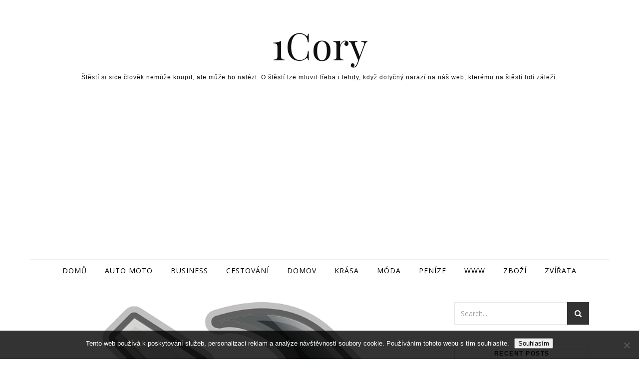

--- FILE ---
content_type: text/html; charset=UTF-8
request_url: https://www.1cory.cz/agregat-bez-zavady-je-zaruka-pro-vsechny-situace/
body_size: 14107
content:
<!DOCTYPE html>
<html lang="cs">
<head>
<meta charset="UTF-8">
<meta name="viewport" content="width=device-width, initial-scale=1.0" />
<link rel="profile" href="http://gmpg.org/xfn/11">
<meta name='robots' content='index, follow, max-image-preview:large, max-snippet:-1, max-video-preview:-1' />

	<!-- This site is optimized with the Yoast SEO plugin v26.7 - https://yoast.com/wordpress/plugins/seo/ -->
	<title>Agregát bez závady je záruka pro všechny situace</title>
	<meta name="description" content="Kvalitní servis elektrocentrál je k nezaplacení. Nechejte si svůj agregát prověřit zkušeným technikem, který zjistí všechny možné závady rychle a bez potíží." />
	<link rel="canonical" href="https://www.1cory.cz/agregat-bez-zavady-je-zaruka-pro-vsechny-situace/" />
	<meta property="og:locale" content="cs_CZ" />
	<meta property="og:type" content="article" />
	<meta property="og:title" content="Agregát bez závady je záruka pro všechny situace" />
	<meta property="og:description" content="Kvalitní servis elektrocentrál je k nezaplacení. Nechejte si svůj agregát prověřit zkušeným technikem, který zjistí všechny možné závady rychle a bez potíží." />
	<meta property="og:url" content="https://www.1cory.cz/agregat-bez-zavady-je-zaruka-pro-vsechny-situace/" />
	<meta property="og:site_name" content="1Cory" />
	<meta property="article:published_time" content="2016-12-05T08:32:59+00:00" />
	<meta property="article:modified_time" content="2023-04-30T07:31:48+00:00" />
	<meta property="og:image" content="https://1cory.cz/wp-content/uploads/img_a302552_w2445_t1512466405.png" />
	<meta name="twitter:card" content="summary_large_image" />
	<meta name="twitter:label1" content="Napsal(a)" />
	<meta name="twitter:data1" content="" />
	<meta name="twitter:label2" content="Odhadovaná doba čtení" />
	<meta name="twitter:data2" content="2 minuty" />
	<!-- / Yoast SEO plugin. -->


<link rel='dns-prefetch' href='//fonts.googleapis.com' />
<style id='wp-img-auto-sizes-contain-inline-css' type='text/css'>
img:is([sizes=auto i],[sizes^="auto," i]){contain-intrinsic-size:3000px 1500px}
/*# sourceURL=wp-img-auto-sizes-contain-inline-css */
</style>
<style id='wp-block-library-inline-css' type='text/css'>
:root{--wp-block-synced-color:#7a00df;--wp-block-synced-color--rgb:122,0,223;--wp-bound-block-color:var(--wp-block-synced-color);--wp-editor-canvas-background:#ddd;--wp-admin-theme-color:#007cba;--wp-admin-theme-color--rgb:0,124,186;--wp-admin-theme-color-darker-10:#006ba1;--wp-admin-theme-color-darker-10--rgb:0,107,160.5;--wp-admin-theme-color-darker-20:#005a87;--wp-admin-theme-color-darker-20--rgb:0,90,135;--wp-admin-border-width-focus:2px}@media (min-resolution:192dpi){:root{--wp-admin-border-width-focus:1.5px}}.wp-element-button{cursor:pointer}:root .has-very-light-gray-background-color{background-color:#eee}:root .has-very-dark-gray-background-color{background-color:#313131}:root .has-very-light-gray-color{color:#eee}:root .has-very-dark-gray-color{color:#313131}:root .has-vivid-green-cyan-to-vivid-cyan-blue-gradient-background{background:linear-gradient(135deg,#00d084,#0693e3)}:root .has-purple-crush-gradient-background{background:linear-gradient(135deg,#34e2e4,#4721fb 50%,#ab1dfe)}:root .has-hazy-dawn-gradient-background{background:linear-gradient(135deg,#faaca8,#dad0ec)}:root .has-subdued-olive-gradient-background{background:linear-gradient(135deg,#fafae1,#67a671)}:root .has-atomic-cream-gradient-background{background:linear-gradient(135deg,#fdd79a,#004a59)}:root .has-nightshade-gradient-background{background:linear-gradient(135deg,#330968,#31cdcf)}:root .has-midnight-gradient-background{background:linear-gradient(135deg,#020381,#2874fc)}:root{--wp--preset--font-size--normal:16px;--wp--preset--font-size--huge:42px}.has-regular-font-size{font-size:1em}.has-larger-font-size{font-size:2.625em}.has-normal-font-size{font-size:var(--wp--preset--font-size--normal)}.has-huge-font-size{font-size:var(--wp--preset--font-size--huge)}.has-text-align-center{text-align:center}.has-text-align-left{text-align:left}.has-text-align-right{text-align:right}.has-fit-text{white-space:nowrap!important}#end-resizable-editor-section{display:none}.aligncenter{clear:both}.items-justified-left{justify-content:flex-start}.items-justified-center{justify-content:center}.items-justified-right{justify-content:flex-end}.items-justified-space-between{justify-content:space-between}.screen-reader-text{border:0;clip-path:inset(50%);height:1px;margin:-1px;overflow:hidden;padding:0;position:absolute;width:1px;word-wrap:normal!important}.screen-reader-text:focus{background-color:#ddd;clip-path:none;color:#444;display:block;font-size:1em;height:auto;left:5px;line-height:normal;padding:15px 23px 14px;text-decoration:none;top:5px;width:auto;z-index:100000}html :where(.has-border-color){border-style:solid}html :where([style*=border-top-color]){border-top-style:solid}html :where([style*=border-right-color]){border-right-style:solid}html :where([style*=border-bottom-color]){border-bottom-style:solid}html :where([style*=border-left-color]){border-left-style:solid}html :where([style*=border-width]){border-style:solid}html :where([style*=border-top-width]){border-top-style:solid}html :where([style*=border-right-width]){border-right-style:solid}html :where([style*=border-bottom-width]){border-bottom-style:solid}html :where([style*=border-left-width]){border-left-style:solid}html :where(img[class*=wp-image-]){height:auto;max-width:100%}:where(figure){margin:0 0 1em}html :where(.is-position-sticky){--wp-admin--admin-bar--position-offset:var(--wp-admin--admin-bar--height,0px)}@media screen and (max-width:600px){html :where(.is-position-sticky){--wp-admin--admin-bar--position-offset:0px}}

/*# sourceURL=wp-block-library-inline-css */
</style><style id='global-styles-inline-css' type='text/css'>
:root{--wp--preset--aspect-ratio--square: 1;--wp--preset--aspect-ratio--4-3: 4/3;--wp--preset--aspect-ratio--3-4: 3/4;--wp--preset--aspect-ratio--3-2: 3/2;--wp--preset--aspect-ratio--2-3: 2/3;--wp--preset--aspect-ratio--16-9: 16/9;--wp--preset--aspect-ratio--9-16: 9/16;--wp--preset--color--black: #000000;--wp--preset--color--cyan-bluish-gray: #abb8c3;--wp--preset--color--white: #ffffff;--wp--preset--color--pale-pink: #f78da7;--wp--preset--color--vivid-red: #cf2e2e;--wp--preset--color--luminous-vivid-orange: #ff6900;--wp--preset--color--luminous-vivid-amber: #fcb900;--wp--preset--color--light-green-cyan: #7bdcb5;--wp--preset--color--vivid-green-cyan: #00d084;--wp--preset--color--pale-cyan-blue: #8ed1fc;--wp--preset--color--vivid-cyan-blue: #0693e3;--wp--preset--color--vivid-purple: #9b51e0;--wp--preset--gradient--vivid-cyan-blue-to-vivid-purple: linear-gradient(135deg,rgb(6,147,227) 0%,rgb(155,81,224) 100%);--wp--preset--gradient--light-green-cyan-to-vivid-green-cyan: linear-gradient(135deg,rgb(122,220,180) 0%,rgb(0,208,130) 100%);--wp--preset--gradient--luminous-vivid-amber-to-luminous-vivid-orange: linear-gradient(135deg,rgb(252,185,0) 0%,rgb(255,105,0) 100%);--wp--preset--gradient--luminous-vivid-orange-to-vivid-red: linear-gradient(135deg,rgb(255,105,0) 0%,rgb(207,46,46) 100%);--wp--preset--gradient--very-light-gray-to-cyan-bluish-gray: linear-gradient(135deg,rgb(238,238,238) 0%,rgb(169,184,195) 100%);--wp--preset--gradient--cool-to-warm-spectrum: linear-gradient(135deg,rgb(74,234,220) 0%,rgb(151,120,209) 20%,rgb(207,42,186) 40%,rgb(238,44,130) 60%,rgb(251,105,98) 80%,rgb(254,248,76) 100%);--wp--preset--gradient--blush-light-purple: linear-gradient(135deg,rgb(255,206,236) 0%,rgb(152,150,240) 100%);--wp--preset--gradient--blush-bordeaux: linear-gradient(135deg,rgb(254,205,165) 0%,rgb(254,45,45) 50%,rgb(107,0,62) 100%);--wp--preset--gradient--luminous-dusk: linear-gradient(135deg,rgb(255,203,112) 0%,rgb(199,81,192) 50%,rgb(65,88,208) 100%);--wp--preset--gradient--pale-ocean: linear-gradient(135deg,rgb(255,245,203) 0%,rgb(182,227,212) 50%,rgb(51,167,181) 100%);--wp--preset--gradient--electric-grass: linear-gradient(135deg,rgb(202,248,128) 0%,rgb(113,206,126) 100%);--wp--preset--gradient--midnight: linear-gradient(135deg,rgb(2,3,129) 0%,rgb(40,116,252) 100%);--wp--preset--font-size--small: 13px;--wp--preset--font-size--medium: 20px;--wp--preset--font-size--large: 36px;--wp--preset--font-size--x-large: 42px;--wp--preset--spacing--20: 0.44rem;--wp--preset--spacing--30: 0.67rem;--wp--preset--spacing--40: 1rem;--wp--preset--spacing--50: 1.5rem;--wp--preset--spacing--60: 2.25rem;--wp--preset--spacing--70: 3.38rem;--wp--preset--spacing--80: 5.06rem;--wp--preset--shadow--natural: 6px 6px 9px rgba(0, 0, 0, 0.2);--wp--preset--shadow--deep: 12px 12px 50px rgba(0, 0, 0, 0.4);--wp--preset--shadow--sharp: 6px 6px 0px rgba(0, 0, 0, 0.2);--wp--preset--shadow--outlined: 6px 6px 0px -3px rgb(255, 255, 255), 6px 6px rgb(0, 0, 0);--wp--preset--shadow--crisp: 6px 6px 0px rgb(0, 0, 0);}:where(.is-layout-flex){gap: 0.5em;}:where(.is-layout-grid){gap: 0.5em;}body .is-layout-flex{display: flex;}.is-layout-flex{flex-wrap: wrap;align-items: center;}.is-layout-flex > :is(*, div){margin: 0;}body .is-layout-grid{display: grid;}.is-layout-grid > :is(*, div){margin: 0;}:where(.wp-block-columns.is-layout-flex){gap: 2em;}:where(.wp-block-columns.is-layout-grid){gap: 2em;}:where(.wp-block-post-template.is-layout-flex){gap: 1.25em;}:where(.wp-block-post-template.is-layout-grid){gap: 1.25em;}.has-black-color{color: var(--wp--preset--color--black) !important;}.has-cyan-bluish-gray-color{color: var(--wp--preset--color--cyan-bluish-gray) !important;}.has-white-color{color: var(--wp--preset--color--white) !important;}.has-pale-pink-color{color: var(--wp--preset--color--pale-pink) !important;}.has-vivid-red-color{color: var(--wp--preset--color--vivid-red) !important;}.has-luminous-vivid-orange-color{color: var(--wp--preset--color--luminous-vivid-orange) !important;}.has-luminous-vivid-amber-color{color: var(--wp--preset--color--luminous-vivid-amber) !important;}.has-light-green-cyan-color{color: var(--wp--preset--color--light-green-cyan) !important;}.has-vivid-green-cyan-color{color: var(--wp--preset--color--vivid-green-cyan) !important;}.has-pale-cyan-blue-color{color: var(--wp--preset--color--pale-cyan-blue) !important;}.has-vivid-cyan-blue-color{color: var(--wp--preset--color--vivid-cyan-blue) !important;}.has-vivid-purple-color{color: var(--wp--preset--color--vivid-purple) !important;}.has-black-background-color{background-color: var(--wp--preset--color--black) !important;}.has-cyan-bluish-gray-background-color{background-color: var(--wp--preset--color--cyan-bluish-gray) !important;}.has-white-background-color{background-color: var(--wp--preset--color--white) !important;}.has-pale-pink-background-color{background-color: var(--wp--preset--color--pale-pink) !important;}.has-vivid-red-background-color{background-color: var(--wp--preset--color--vivid-red) !important;}.has-luminous-vivid-orange-background-color{background-color: var(--wp--preset--color--luminous-vivid-orange) !important;}.has-luminous-vivid-amber-background-color{background-color: var(--wp--preset--color--luminous-vivid-amber) !important;}.has-light-green-cyan-background-color{background-color: var(--wp--preset--color--light-green-cyan) !important;}.has-vivid-green-cyan-background-color{background-color: var(--wp--preset--color--vivid-green-cyan) !important;}.has-pale-cyan-blue-background-color{background-color: var(--wp--preset--color--pale-cyan-blue) !important;}.has-vivid-cyan-blue-background-color{background-color: var(--wp--preset--color--vivid-cyan-blue) !important;}.has-vivid-purple-background-color{background-color: var(--wp--preset--color--vivid-purple) !important;}.has-black-border-color{border-color: var(--wp--preset--color--black) !important;}.has-cyan-bluish-gray-border-color{border-color: var(--wp--preset--color--cyan-bluish-gray) !important;}.has-white-border-color{border-color: var(--wp--preset--color--white) !important;}.has-pale-pink-border-color{border-color: var(--wp--preset--color--pale-pink) !important;}.has-vivid-red-border-color{border-color: var(--wp--preset--color--vivid-red) !important;}.has-luminous-vivid-orange-border-color{border-color: var(--wp--preset--color--luminous-vivid-orange) !important;}.has-luminous-vivid-amber-border-color{border-color: var(--wp--preset--color--luminous-vivid-amber) !important;}.has-light-green-cyan-border-color{border-color: var(--wp--preset--color--light-green-cyan) !important;}.has-vivid-green-cyan-border-color{border-color: var(--wp--preset--color--vivid-green-cyan) !important;}.has-pale-cyan-blue-border-color{border-color: var(--wp--preset--color--pale-cyan-blue) !important;}.has-vivid-cyan-blue-border-color{border-color: var(--wp--preset--color--vivid-cyan-blue) !important;}.has-vivid-purple-border-color{border-color: var(--wp--preset--color--vivid-purple) !important;}.has-vivid-cyan-blue-to-vivid-purple-gradient-background{background: var(--wp--preset--gradient--vivid-cyan-blue-to-vivid-purple) !important;}.has-light-green-cyan-to-vivid-green-cyan-gradient-background{background: var(--wp--preset--gradient--light-green-cyan-to-vivid-green-cyan) !important;}.has-luminous-vivid-amber-to-luminous-vivid-orange-gradient-background{background: var(--wp--preset--gradient--luminous-vivid-amber-to-luminous-vivid-orange) !important;}.has-luminous-vivid-orange-to-vivid-red-gradient-background{background: var(--wp--preset--gradient--luminous-vivid-orange-to-vivid-red) !important;}.has-very-light-gray-to-cyan-bluish-gray-gradient-background{background: var(--wp--preset--gradient--very-light-gray-to-cyan-bluish-gray) !important;}.has-cool-to-warm-spectrum-gradient-background{background: var(--wp--preset--gradient--cool-to-warm-spectrum) !important;}.has-blush-light-purple-gradient-background{background: var(--wp--preset--gradient--blush-light-purple) !important;}.has-blush-bordeaux-gradient-background{background: var(--wp--preset--gradient--blush-bordeaux) !important;}.has-luminous-dusk-gradient-background{background: var(--wp--preset--gradient--luminous-dusk) !important;}.has-pale-ocean-gradient-background{background: var(--wp--preset--gradient--pale-ocean) !important;}.has-electric-grass-gradient-background{background: var(--wp--preset--gradient--electric-grass) !important;}.has-midnight-gradient-background{background: var(--wp--preset--gradient--midnight) !important;}.has-small-font-size{font-size: var(--wp--preset--font-size--small) !important;}.has-medium-font-size{font-size: var(--wp--preset--font-size--medium) !important;}.has-large-font-size{font-size: var(--wp--preset--font-size--large) !important;}.has-x-large-font-size{font-size: var(--wp--preset--font-size--x-large) !important;}
/*# sourceURL=global-styles-inline-css */
</style>

<style id='classic-theme-styles-inline-css' type='text/css'>
/*! This file is auto-generated */
.wp-block-button__link{color:#fff;background-color:#32373c;border-radius:9999px;box-shadow:none;text-decoration:none;padding:calc(.667em + 2px) calc(1.333em + 2px);font-size:1.125em}.wp-block-file__button{background:#32373c;color:#fff;text-decoration:none}
/*# sourceURL=/wp-includes/css/classic-themes.min.css */
</style>
<link rel='stylesheet' id='cookie-notice-front-css' href='https://www.1cory.cz/wp-content/plugins/cookie-notice/css/front.min.css?ver=2.5.11' type='text/css' media='all' />
<link rel='stylesheet' id='kk-star-ratings-css' href='https://www.1cory.cz/wp-content/plugins/kk-star-ratings/src/core/public/css/kk-star-ratings.min.css?ver=5.4.10.3' type='text/css' media='all' />
<link rel='stylesheet' id='savona-style-css' href='https://www.1cory.cz/wp-content/themes/savona/style.css?ver=6.9' type='text/css' media='all' />
<link rel='stylesheet' id='savona-lite-style-css' href='https://www.1cory.cz/wp-content/themes/savona-lite/style.css?ver=1.0.0' type='text/css' media='all' />
<link rel='stylesheet' id='fontawesome-css' href='https://www.1cory.cz/wp-content/themes/savona/assets/css/font-awesome.css?ver=6.9' type='text/css' media='all' />
<link rel='stylesheet' id='fontello-css' href='https://www.1cory.cz/wp-content/themes/savona/assets/css/fontello.css?ver=6.9' type='text/css' media='all' />
<link rel='stylesheet' id='slick-css' href='https://www.1cory.cz/wp-content/themes/savona/assets/css/slick.css?ver=6.9' type='text/css' media='all' />
<link rel='stylesheet' id='scrollbar-css' href='https://www.1cory.cz/wp-content/themes/savona/assets/css/perfect-scrollbar.css?ver=6.9' type='text/css' media='all' />
<link rel='stylesheet' id='savona-woocommerce-css' href='https://www.1cory.cz/wp-content/themes/savona/assets/css/woocommerce.css?ver=6.9' type='text/css' media='all' />
<link rel='stylesheet' id='savona-responsive-css' href='https://www.1cory.cz/wp-content/themes/savona/assets/css/responsive.css?ver=6.9' type='text/css' media='all' />
<link rel='stylesheet' id='savona-playfair-font-css' href='//fonts.googleapis.com/css?family=Playfair+Display%3A400%2C700&#038;ver=1.0.0' type='text/css' media='all' />
<link rel='stylesheet' id='savona-opensans-font-css' href='//fonts.googleapis.com/css?family=Open+Sans%3A400italic%2C400%2C600italic%2C600%2C700italic%2C700&#038;ver=1.0.0' type='text/css' media='all' />
<script type="text/javascript" src="https://www.1cory.cz/wp-includes/js/jquery/jquery.min.js?ver=3.7.1" id="jquery-core-js"></script>
<script type="text/javascript" src="https://www.1cory.cz/wp-includes/js/jquery/jquery-migrate.min.js?ver=3.4.1" id="jquery-migrate-js"></script>
<link rel="alternate" type="application/ld+json" href="https://www.1cory.cz/agregat-bez-zavady-je-zaruka-pro-vsechny-situace/?format=application/ld+json" title="Structured Descriptor Document (JSON-LD format)"><script type="application/ld+json" data-source="DataFeed:WordPress" data-schema="933-post-Default">{"@context":"https:\/\/schema.org\/","@type":"Article","@id":"https:\/\/www.1cory.cz\/agregat-bez-zavady-je-zaruka-pro-vsechny-situace\/#Article","mainEntityOfPage":"https:\/\/www.1cory.cz\/agregat-bez-zavady-je-zaruka-pro-vsechny-situace\/","headline":"Agreg\u00e1t bez z\u00e1vady je z\u00e1ruka pro v\u0161echny situace","name":"Agreg\u00e1t bez z\u00e1vady je z\u00e1ruka pro v\u0161echny situace","description":"Kvalitn\u00ed servis elektrocentr\u00e1l je k nezaplacen\u00ed. Nechejte si sv\u016fj agreg\u00e1t prov\u011b\u0159it zku\u0161en\u00fdm technikem, kter\u00fd zjist\u00ed v\u0161echny mo\u017en\u00e9 z\u00e1vady rychle a bez pot\u00ed\u017e\u00ed.","datePublished":"2017-10-15","dateModified":"2023-04-30","author":{"@type":"Person","@id":"https:\/\/www.1cory.cz\/author\/#Person","name":"","url":"https:\/\/www.1cory.cz\/author\/","identifier":1,"image":{"@type":"ImageObject","@id":"https:\/\/secure.gravatar.com\/avatar\/7b822bed19dfbc78d1cf42b3649cc2489d12c54b7aef64ae719c01ed9f13d563?s=96&d=mm&r=g","url":"https:\/\/secure.gravatar.com\/avatar\/7b822bed19dfbc78d1cf42b3649cc2489d12c54b7aef64ae719c01ed9f13d563?s=96&d=mm&r=g","height":96,"width":96}},"publisher":{"@type":"Organization","name":"1cory.cz","logo":{"@type":"ImageObject","@id":"\/logo.png","url":"\/logo.png","width":600,"height":60}},"image":{"@type":"ImageObject","@id":"https:\/\/www.1cory.cz\/wp-content\/uploads\/img_a302552_w2445_t1512466405.png","url":"https:\/\/www.1cory.cz\/wp-content\/uploads\/img_a302552_w2445_t1512466405.png","height":0,"width":0},"url":"https:\/\/www.1cory.cz\/agregat-bez-zavady-je-zaruka-pro-vsechny-situace\/","about":["Business"],"wordCount":396,"articleBody":"       Ur\u010dit\u011b jste se ji\u017e dostali do situace, kdy jste byli \u0161\u0165astn\u00ed za to, \u017ee m\u00e1te k dispozici elektrocentr\u00e1lu. Tohle za\u0159\u00edzen\u00ed je velmi n\u00e1pomocn\u00e9 p\u0159edev\u0161\u00edm tehdy, kdy\u017e nem\u016f\u017eete odeb\u00edrat energii z klasick\u00e9 rozvodn\u00e9 s\u00edt\u011b. Pokud takov\u00e9 situace ve va\u0161em \u017eivot\u011b ji\u017e nastali, pak pro v\u00e1s bude nejlep\u0161\u00ed udr\u017eovat sv\u00e9 za\u0159\u00edzen\u00ed v tom nejlep\u0161\u00edm stavu. To znamen\u00e1 v\u011bd\u011bt, kde najdete kvalitn\u00ed servis elektrocentr\u00e1l, kter\u00fd by v\u00e1s zbavil i ban\u00e1ln\u00ed z\u00e1vady.  Za\u0159\u00edzen\u00ed je nutn\u00e9 udr\u017eovat v po\u0159\u00e1dku Pokud byste se dostali do situace, kdy budete tohle za\u0159\u00edzen\u00ed pot\u0159ebovat, ur\u010dit\u011b uzn\u00e1te, \u017ee nen\u00ed mo\u017en\u00e9 spol\u00e9hat se na z\u00e1zraky. Mnohem lep\u0161\u00ed je m\u00edt jistotu, \u017ee v\u0161echno je v po\u0159\u00e1dku, co\u017e m\u016f\u017eete u\u010dinit p\u0159edev\u0161\u00edm tak, \u017ee za\u0159\u00edzen\u00ed budete pravideln\u011b prov\u011b\u0159ovat. Proto\u017ee je v\u0161ak pravd\u011bpodobn\u00e9, \u017ee k t\u011bmto \u00fakon\u016fm nem\u00e1te dostate\u010dn\u00e9 zku\u0161enosti, bude pro v\u00e1s mnohem lep\u0161\u00edm rozhodnut\u00edm vyu\u017e\u00edt servis, kde se zku\u0161en\u00ed technici postaraj\u00ed o v\u0161e pot\u0159ebn\u00e9.  Pro\u010d udr\u017eovat za\u0159\u00edzen\u00ed v po\u0159\u00e1dku? &#8211; Pro p\u0159\u00edpad nouze bude v\u017edy funk\u010dn\u00ed &#8211; Spot\u0159eba paliva bude na hranici standardu &#8211; V\u0161echny funkce za\u0159\u00edzen\u00ed budou zcela bezprobl\u00e9mov\u00e9  Pokud nechcete \u0159e\u0161it pot\u00ed\u017ee a\u017e tehdy, a\u017e se objev\u00ed, pak pro v\u00e1s bude servis jasnou volbou. Pr\u00e1v\u011b tam pozn\u00e1te, \u017ee k bezprobl\u00e9mov\u00e9mu provozu je nutn\u00e9 u\u010dinit \u010das od \u010dasu kontrolu. Ta v\u00e1s nebude st\u00e1t v\u016fbec mnoho pen\u011bz, o \u010dem\u017e se m\u016f\u017eete sami p\u0159esv\u011bd\u010dit tak, \u017ee sv\u00e9 za\u0159\u00edzen\u00ed nech\u00e1te zkontrolovat. Po t\u00e9to kontrole budete m\u00edt jistotu, \u017ee a\u0165 u\u017e nastane nouze nebo budete tohle za\u0159\u00edzen\u00ed zkr\u00e1tka n\u011bkdy pot\u0159ebovat, nenastanou \u017e\u00e1dn\u00e9 pot\u00ed\u017ee ani p\u0159i startu, ani p\u0159i samotn\u00e9m provozu. Jak tedy vid\u00edte, je lep\u0161\u00ed m\u00edt jistotu, \u017ee ka\u017ed\u00e1 funkce je v po\u0159\u00e1dku ne\u017e se ob\u00e1vat toho, \u017ee za\u0159\u00edzen\u00e9 vypov\u00ed slu\u017ebu v t\u00e9 nejm\u00e9n\u011b vhodn\u00e9 chv\u00edli, co\u017e by samoz\u0159ejm\u011b bylo velmi ne\u017e\u00e1douc\u00ed. Proto nyn\u00ed sta\u010d\u00ed kontaktovat ty spr\u00e1vn\u00e9 specialisty, a v\u0161echny va\u0161e starosti p\u016fjdou stranou.                                                                                                                                                                                                                                                                                                                                                                                          5\/5 - (6 votes)        "}</script>
<script type="application/ld+json" data-source="DataFeed:WordPress" data-schema="Breadcrumb">{"@context":"https:\/\/schema.org\/","@type":"BreadcrumbList","itemListElement":[{"@type":"ListItem","position":1,"name":"Agreg\u00e1t bez z\u00e1vady je z\u00e1ruka pro v\u0161echny situace","item":"https:\/\/www.1cory.cz\/agregat-bez-zavady-je-zaruka-pro-vsechny-situace\/#breadcrumbitem"}]}</script>
<script type="application/ld+json">{
    "@context": "https://schema.org/",
    "@type": "CreativeWorkSeries",
    "name": "Agregát bez závady je záruka pro všechny situace",
    "aggregateRating": {
        "@type": "AggregateRating",
        "ratingValue": "5",
        "bestRating": "5",
        "ratingCount": "6"
    }
}</script><script async src="https://pagead2.googlesyndication.com/pagead/js/adsbygoogle.js?client=ca-pub-1591090612911645"
     crossorigin="anonymous"></script>
<link rel="icon" type="image/png" href="/wp-content/uploads/fbrfg/favicon-96x96.png" sizes="96x96" />
<link rel="icon" type="image/svg+xml" href="/wp-content/uploads/fbrfg/favicon.svg" />
<link rel="shortcut icon" href="/wp-content/uploads/fbrfg/favicon.ico" />
<link rel="apple-touch-icon" sizes="180x180" href="/wp-content/uploads/fbrfg/apple-touch-icon.png" />
<link rel="manifest" href="/wp-content/uploads/fbrfg/site.webmanifest" /><style id="savona_dynamic_css">body {background-color: #ffffff;}#top-bar {background-color: #000000;}#top-bar a {color: #ffffff;}#top-bar a:hover,#top-bar li.current-menu-item > a,#top-bar li.current-menu-ancestor > a,#top-bar .sub-menu li.current-menu-item > a,#top-bar .sub-menu li.current-menu-ancestor> a {color: #dddddd;}#top-menu .sub-menu,#top-menu .sub-menu a {background-color: #000000;border-color: rgba(255,255,255, 0.05);}.header-logo a,.site-description {color: #111;}.entry-header {background-color: #ffffff;}#featured-links h4 {background-color: rgba(255,255,255, 0.85);color: #000000;}#main-nav a,#main-nav i,#main-nav #s {color: #000000;}.main-nav-sidebar span,.sidebar-alt-close-btn span {background-color: #000000;}#main-nav a:hover,#main-nav i:hover,#main-nav li.current-menu-item > a,#main-nav li.current-menu-ancestor > a,#main-nav .sub-menu li.current-menu-item > a,#main-nav .sub-menu li.current-menu-ancestor> a {color: #999999;}.main-nav-sidebar:hover span {background-color: #999999;}#main-menu .sub-menu,#main-menu .sub-menu a {background-color: #ffffff;border-color: rgba(0,0,0, 0.05);}#main-nav #s {background-color: #ffffff;}#main-nav #s::-webkit-input-placeholder { /* Chrome/Opera/Safari */color: rgba(0,0,0, 0.7);}#main-nav #s::-moz-placeholder { /* Firefox 19+ */color: rgba(0,0,0, 0.7);}#main-nav #s:-ms-input-placeholder { /* IE 10+ */color: rgba(0,0,0, 0.7);}#main-nav #s:-moz-placeholder { /* Firefox 18- */color: rgba(0,0,0, 0.7);}/* Background */.sidebar-alt,#featured-links,.main-content,#featured-slider,#page-content select,#page-content input,#page-content textarea {background-color: #ffffff;}/* Text */#page-content,#page-content select,#page-content input,#page-content textarea,#page-content .post-author a,#page-content .savona-widget a,#page-content .comment-author {color: #464646;}/* Title */#page-content h1 a,#page-content h1,#page-content h2,#page-content h3,#page-content h4,#page-content h5,#page-content h6,.post-content > p:first-child:first-letter,#page-content .author-description h4 a,#page-content .related-posts h4 a,#page-content .blog-pagination .previous-page a,#page-content .blog-pagination .next-page a,blockquote,#page-content .post-share a {color: #030303;}#page-content h1 a:hover {color: rgba(3,3,3, 0.75);}/* Meta */#page-content .post-date,#page-content .post-comments,#page-content .post-author,#page-content .related-post-date,#page-content .comment-meta a,#page-content .author-share a,#page-content .post-tags a,#page-content .tagcloud a,.widget_categories li,.widget_archive li,.ahse-subscribe-box p,.rpwwt-post-author,.rpwwt-post-categories,.rpwwt-post-date,.rpwwt-post-comments-number {color: #a1a1a1;}#page-content input::-webkit-input-placeholder { /* Chrome/Opera/Safari */color: #a1a1a1;}#page-content input::-moz-placeholder { /* Firefox 19+ */color: #a1a1a1;}#page-content input:-ms-input-placeholder { /* IE 10+ */color: #a1a1a1;}#page-content input:-moz-placeholder { /* Firefox 18- */color: #a1a1a1;}/* Accent */#page-content a,.post-categories {color: #999999;}.ps-container > .ps-scrollbar-y-rail > .ps-scrollbar-y {background: #999999;}#page-content a:hover {color: rgba(153,153,153, 0.8);}blockquote {border-color: #999999;}/* Selection */::-moz-selection {color: #ffffff;background: #999999;}::selection {color: #ffffff;background: #999999;}/* Border */#page-content .post-footer,#page-content .author-description,#page-content .related-posts,#page-content .entry-comments,#page-content .savona-widget li,#page-content #wp-calendar,#page-content #wp-calendar caption,#page-content #wp-calendar tbody td,#page-content .widget_nav_menu li a,#page-content .tagcloud a,#page-content select,#page-content input,#page-content textarea,.widget-title h2:before,.widget-title h2:after,.post-tags a,.gallery-caption,.wp-caption-text,table tr,table th,table td,pre {border-color: #e8e8e8;}hr {background-color: #e8e8e8;}/* Buttons */.widget_search i,.widget_search #searchsubmit,.single-navigation i,#page-content .submit,#page-content .blog-pagination.numeric a,#page-content .blog-pagination.load-more a,#page-content .savona-subscribe-box input[type="submit"],#page-content .widget_wysija input[type="submit"],#page-content .post-password-form input[type="submit"],#page-content .wpcf7 [type="submit"] {color: #ffffff;background-color: #333333;}.single-navigation i:hover,#page-content .submit:hover,#page-content .blog-pagination.numeric a:hover,#page-content .blog-pagination.numeric span,#page-content .blog-pagination.load-more a:hover,#page-content .savona-subscribe-box input[type="submit"]:hover,#page-content .widget_wysija input[type="submit"]:hover,#page-content .post-password-form input[type="submit"]:hover,#page-content .wpcf7 [type="submit"]:hover {color: #ffffff;background-color: #999999;}/* Image Overlay */.image-overlay,#infscr-loading,#page-content h4.image-overlay {color: #ffffff;background-color: rgba(73,73,73, 0.3);}.image-overlay a,.post-slider .prev-arrow,.post-slider .next-arrow,#page-content .image-overlay a,#featured-slider .slick-arrow,#featured-slider .slider-dots {color: #ffffff;}.slide-caption {background: rgba(255,255,255, 0.95);}#featured-slider .slick-active {background: #ffffff;}#page-footer,#page-footer select,#page-footer input,#page-footer textarea {background-color: #f6f6f6;color: #333333;}#page-footer,#page-footer a,#page-footer select,#page-footer input,#page-footer textarea {color: #333333;}#page-footer #s::-webkit-input-placeholder { /* Chrome/Opera/Safari */color: #333333;}#page-footer #s::-moz-placeholder { /* Firefox 19+ */color: #333333;}#page-footer #s:-ms-input-placeholder { /* IE 10+ */color: #333333;}#page-footer #s:-moz-placeholder { /* Firefox 18- */color: #333333;}/* Title */#page-footer h1,#page-footer h2,#page-footer h3,#page-footer h4,#page-footer h5,#page-footer h6 {color: #111111;}#page-footer a:hover {color: #999999;}/* Border */#page-footer a,#page-footer .savona-widget li,#page-footer #wp-calendar,#page-footer #wp-calendar caption,#page-footer #wp-calendar tbody td,#page-footer .widget_nav_menu li a,#page-footer select,#page-footer input,#page-footer textarea,#page-footer .widget-title h2:before,#page-footer .widget-title h2:after,.footer-widgets {border-color: #e0dbdb;}#page-footer hr {background-color: #e0dbdb;}.savona-preloader-wrap {background-color: #333333;}.boxed-wrapper {max-width: 1160px;}.sidebar-alt {width: 340px;left: -340px; padding: 85px 35px 0px;}.sidebar-left,.sidebar-right {width: 307px;}[data-layout*="rsidebar"] .main-container,[data-layout*="lsidebar"] .main-container {width: calc(100% - 307px);width: -webkit-calc(100% - 307px);}[data-layout*="lrsidebar"] .main-container {width: calc(100% - 614px);width: -webkit-calc(100% - 614px);}[data-layout*="fullwidth"] .main-container {width: 100%;}#top-bar > div,#main-nav > div,#featured-slider.boxed-wrapper,#featured-links,.main-content,.page-footer-inner {padding-left: 40px;padding-right: 40px;}#top-menu {float: left;}.top-bar-socials {float: right;}.entry-header {background-image:url();}.logo-img {max-width: 500px;}#main-nav {text-align: center;}.main-nav-sidebar {position: absolute;top: 0px;left: 40px;z-index: 1;}.main-nav-icons {position: absolute;top: 0px;right: 40px;z-index: 2;}#featured-slider.boxed-wrapper {padding-top: 41px;}#featured-links .featured-link {margin-right: 30px;}#featured-links .featured-link:last-of-type {margin-right: 0;}#featured-links .featured-link {width: calc( (100% - -30px) / 0);width: -webkit-calc( (100% - -30px) / 0);}.blog-grid > li {margin-bottom: 30px;}[data-layout*="col2"] .blog-grid > li,[data-layout*="col3"] .blog-grid > li,[data-layout*="col4"] .blog-grid > li {display: inline-block;vertical-align: top;margin-right: 37px;}[data-layout*="col2"] .blog-grid > li:nth-of-type(2n+2),[data-layout*="col3"] .blog-grid > li:nth-of-type(3n+3),[data-layout*="col4"] .blog-grid > li:nth-of-type(4n+4) {margin-right: 0;}[data-layout*="col1"] .blog-grid > li {width: 100%;}[data-layout*="col2"] .blog-grid > li {width: calc((100% - 37px ) /2);width: -webkit-calc((100% - 37px ) /2);}[data-layout*="col3"] .blog-grid > li {width: calc((100% - 2 * 37px ) /3);width: -webkit-calc((100% - 2 * 37px ) /3);}[data-layout*="col4"] .blog-grid > li {width: calc((100% - 3 * 37px ) /4);width: -webkit-calc((100% - 3 * 37px ) /4);}[data-layout*="rsidebar"] .sidebar-right {padding-left: 37px;}[data-layout*="lsidebar"] .sidebar-left {padding-right: 37px;}[data-layout*="lrsidebar"] .sidebar-right {padding-left: 37px;}[data-layout*="lrsidebar"] .sidebar-left {padding-right: 37px;}.post-content > p:first-child:first-letter { /* MOD */float: left;margin: 0px 12px 0 0;font-size: 80px;line-height: 65px;text-align: center;}@-moz-document url-prefix() {.post-content > p:first-child:first-letter {margin-top: 10px !important;}}.footer-widgets > .savona-widget {width: 30%;margin-right: 5%;}.footer-widgets > .savona-widget:nth-child(3n+3) {margin-right: 0;}.footer-widgets > .savona-widget:nth-child(3n+4) {clear: both;}.copyright-info {float: right;}.footer-socials {float: left;}.woocommerce div.product .stock,.woocommerce div.product p.price,.woocommerce div.product span.price,.woocommerce ul.products li.product .price,.woocommerce-Reviews .woocommerce-review__author,.woocommerce form .form-row .required,.woocommerce form .form-row.woocommerce-invalid label,.woocommerce #page-content div.product .woocommerce-tabs ul.tabs li a {color: #464646;}.woocommerce a.remove:hover {color: #464646 !important;}.woocommerce a.remove,.woocommerce .product_meta,#page-content .woocommerce-breadcrumb,#page-content .woocommerce-review-link,#page-content .woocommerce-breadcrumb a,#page-content .woocommerce-MyAccount-navigation-link a,.woocommerce .woocommerce-info:before,.woocommerce #page-content .woocommerce-result-count,.woocommerce-page #page-content .woocommerce-result-count,.woocommerce-Reviews .woocommerce-review__published-date,.woocommerce .product_list_widget .quantity,.woocommerce .widget_products .amount,.woocommerce .widget_price_filter .price_slider_amount,.woocommerce .widget_recently_viewed_products .amount,.woocommerce .widget_top_rated_products .amount,.woocommerce .widget_recent_reviews .reviewer {color: #a1a1a1;}.woocommerce a.remove {color: #a1a1a1 !important;}p.demo_store,.woocommerce-store-notice,.woocommerce span.onsale { background-color: #999999;}.woocommerce .star-rating::before,.woocommerce .star-rating span::before,.woocommerce #page-content ul.products li.product .button,#page-content .woocommerce ul.products li.product .button,#page-content .woocommerce-MyAccount-navigation-link.is-active a,#page-content .woocommerce-MyAccount-navigation-link a:hover { color: #999999;}.woocommerce form.login,.woocommerce form.register,.woocommerce-account fieldset,.woocommerce form.checkout_coupon,.woocommerce .woocommerce-info,.woocommerce .woocommerce-error,.woocommerce .woocommerce-message,.woocommerce .widget_shopping_cart .total,.woocommerce.widget_shopping_cart .total,.woocommerce-Reviews .comment_container,.woocommerce-cart #payment ul.payment_methods,#add_payment_method #payment ul.payment_methods,.woocommerce-checkout #payment ul.payment_methods,.woocommerce div.product .woocommerce-tabs ul.tabs::before,.woocommerce div.product .woocommerce-tabs ul.tabs::after,.woocommerce div.product .woocommerce-tabs ul.tabs li,.woocommerce .woocommerce-MyAccount-navigation-link,.select2-container--default .select2-selection--single {border-color: #e8e8e8;}.woocommerce-cart #payment,#add_payment_method #payment,.woocommerce-checkout #payment,.woocommerce .woocommerce-info,.woocommerce .woocommerce-error,.woocommerce .woocommerce-message,.woocommerce div.product .woocommerce-tabs ul.tabs li {background-color: rgba(232,232,232, 0.3);}.woocommerce-cart #payment div.payment_box::before,#add_payment_method #payment div.payment_box::before,.woocommerce-checkout #payment div.payment_box::before {border-color: rgba(232,232,232, 0.5);}.woocommerce-cart #payment div.payment_box,#add_payment_method #payment div.payment_box,.woocommerce-checkout #payment div.payment_box {background-color: rgba(232,232,232, 0.5);}#page-content .woocommerce input.button,#page-content .woocommerce a.button,#page-content .woocommerce a.button.alt,#page-content .woocommerce button.button.alt,#page-content .woocommerce input.button.alt,#page-content .woocommerce #respond input#submit.alt,.woocommerce #page-content .widget_product_search input[type="submit"],.woocommerce #page-content .woocommerce-message .button,.woocommerce #page-content a.button.alt,.woocommerce #page-content button.button.alt,.woocommerce #page-content #respond input#submit,.woocommerce #page-content .widget_price_filter .button,.woocommerce #page-content .woocommerce-message .button,.woocommerce-page #page-content .woocommerce-message .button,.woocommerce #page-content nav.woocommerce-pagination ul li a,.woocommerce #page-content nav.woocommerce-pagination ul li span {color: #ffffff;background-color: #333333;}#page-content .woocommerce input.button:hover,#page-content .woocommerce a.button:hover,#page-content .woocommerce a.button.alt:hover,#page-content .woocommerce button.button.alt:hover,#page-content .woocommerce input.button.alt:hover,#page-content .woocommerce #respond input#submit.alt:hover,.woocommerce #page-content .woocommerce-message .button:hover,.woocommerce #page-content a.button.alt:hover,.woocommerce #page-content button.button.alt:hover,.woocommerce #page-content #respond input#submit:hover,.woocommerce #page-content .widget_price_filter .button:hover,.woocommerce #page-content .woocommerce-message .button:hover,.woocommerce-page #page-content .woocommerce-message .button:hover,.woocommerce #page-content nav.woocommerce-pagination ul li a:hover,.woocommerce #page-content nav.woocommerce-pagination ul li span.current {color: #ffffff;background-color: #999999;}.woocommerce #page-content nav.woocommerce-pagination ul li a.prev,.woocommerce #page-content nav.woocommerce-pagination ul li a.next {color: #333333;}.woocommerce #page-content nav.woocommerce-pagination ul li a.prev:hover,.woocommerce #page-content nav.woocommerce-pagination ul li a.next:hover {color: #999999;}.woocommerce #page-content nav.woocommerce-pagination ul li a.prev:after,.woocommerce #page-content nav.woocommerce-pagination ul li a.next:after {color: #ffffff;}.woocommerce #page-content nav.woocommerce-pagination ul li a.prev:hover:after,.woocommerce #page-content nav.woocommerce-pagination ul li a.next:hover:after {color: #ffffff;}.cssload-cube{background-color:#ffffff;width:9px;height:9px;position:absolute;margin:auto;animation:cssload-cubemove 2s infinite ease-in-out;-o-animation:cssload-cubemove 2s infinite ease-in-out;-ms-animation:cssload-cubemove 2s infinite ease-in-out;-webkit-animation:cssload-cubemove 2s infinite ease-in-out;-moz-animation:cssload-cubemove 2s infinite ease-in-out}.cssload-cube1{left:13px;top:0;animation-delay:.1s;-o-animation-delay:.1s;-ms-animation-delay:.1s;-webkit-animation-delay:.1s;-moz-animation-delay:.1s}.cssload-cube2{left:25px;top:0;animation-delay:.2s;-o-animation-delay:.2s;-ms-animation-delay:.2s;-webkit-animation-delay:.2s;-moz-animation-delay:.2s}.cssload-cube3{left:38px;top:0;animation-delay:.3s;-o-animation-delay:.3s;-ms-animation-delay:.3s;-webkit-animation-delay:.3s;-moz-animation-delay:.3s}.cssload-cube4{left:0;top:13px;animation-delay:.1s;-o-animation-delay:.1s;-ms-animation-delay:.1s;-webkit-animation-delay:.1s;-moz-animation-delay:.1s}.cssload-cube5{left:13px;top:13px;animation-delay:.2s;-o-animation-delay:.2s;-ms-animation-delay:.2s;-webkit-animation-delay:.2s;-moz-animation-delay:.2s}.cssload-cube6{left:25px;top:13px;animation-delay:.3s;-o-animation-delay:.3s;-ms-animation-delay:.3s;-webkit-animation-delay:.3s;-moz-animation-delay:.3s}.cssload-cube7{left:38px;top:13px;animation-delay:.4s;-o-animation-delay:.4s;-ms-animation-delay:.4s;-webkit-animation-delay:.4s;-moz-animation-delay:.4s}.cssload-cube8{left:0;top:25px;animation-delay:.2s;-o-animation-delay:.2s;-ms-animation-delay:.2s;-webkit-animation-delay:.2s;-moz-animation-delay:.2s}.cssload-cube9{left:13px;top:25px;animation-delay:.3s;-o-animation-delay:.3s;-ms-animation-delay:.3s;-webkit-animation-delay:.3s;-moz-animation-delay:.3s}.cssload-cube10{left:25px;top:25px;animation-delay:.4s;-o-animation-delay:.4s;-ms-animation-delay:.4s;-webkit-animation-delay:.4s;-moz-animation-delay:.4s}.cssload-cube11{left:38px;top:25px;animation-delay:.5s;-o-animation-delay:.5s;-ms-animation-delay:.5s;-webkit-animation-delay:.5s;-moz-animation-delay:.5s}.cssload-cube12{left:0;top:38px;animation-delay:.3s;-o-animation-delay:.3s;-ms-animation-delay:.3s;-webkit-animation-delay:.3s;-moz-animation-delay:.3s}.cssload-cube13{left:13px;top:38px;animation-delay:.4s;-o-animation-delay:.4s;-ms-animation-delay:.4s;-webkit-animation-delay:.4s;-moz-animation-delay:.4s}.cssload-cube14{left:25px;top:38px;animation-delay:.5s;-o-animation-delay:.5s;-ms-animation-delay:.5s;-webkit-animation-delay:.5s;-moz-animation-delay:.5s}.cssload-cube15{left:38px;top:38px;animation-delay:.6s;-o-animation-delay:.6s;-ms-animation-delay:.6s;-webkit-animation-delay:.6s;-moz-animation-delay:.6s}.cssload-spinner{margin:auto;width:49px;height:49px;position:relative}@keyframes cssload-cubemove{35%{transform:scale(0.005)}50%{transform:scale(1.7)}65%{transform:scale(0.005)}}@-o-keyframes cssload-cubemove{35%{-o-transform:scale(0.005)}50%{-o-transform:scale(1.7)}65%{-o-transform:scale(0.005)}}@-ms-keyframes cssload-cubemove{35%{-ms-transform:scale(0.005)}50%{-ms-transform:scale(1.7)}65%{-ms-transform:scale(0.005)}}@-webkit-keyframes cssload-cubemove{35%{-webkit-transform:scale(0.005)}50%{-webkit-transform:scale(1.7)}65%{-webkit-transform:scale(0.005)}}@-moz-keyframes cssload-cubemove{35%{-moz-transform:scale(0.005)}50%{-moz-transform:scale(1.7)}65%{-moz-transform:scale(0.005)}}</style>		<style type="text/css" id="wp-custom-css">
			.post-media img {
	width: 100%;
}
.read-more {
	display: none;
}		</style>
		</head>

<body class="wp-singular post-template-default single single-post postid-933 single-format-standard wp-theme-savona wp-child-theme-savona-lite cookies-not-set">

	<!-- Preloader -->
	
	<!-- Page Wrapper -->
	<div id="page-wrap">

		<!-- Boxed Wrapper -->
		<div id="page-header" class="boxed-wrapper">

			<div class="entry-header">
		<div class="cv-outer">
		<div class="cv-inner">
			<div class="header-logo">
				
								<a href="https://www.1cory.cz/">1Cory</a>
				
								<br>
				<p class="site-description">
Štěstí si sice člověk nemůže koupit, ale může ho nalézt. O štěstí lze mluvit třeba i tehdy, když dotyčný narazí na náš web, kterému na štěstí lidí záleží.</p>
								
			</div>
		</div>
		</div>
	</div><div id="main-nav" class="clear-fix" data-fixed="1">

	<div >	
		
		<!-- Alt Sidebar Icon -->
		

		<!-- Icons -->
		<div class="main-nav-icons">
			
					</div>


		<!-- Menu -->
		<span class="mobile-menu-btn">
			<i class="fa fa-chevron-down"></i>
		</span>

		<nav class="main-menu-container"><ul id="main-menu" class=""><li id="menu-item-26" class="menu-item menu-item-type-custom menu-item-object-custom menu-item-26"><a href="/">Domů</a></li>
<li id="menu-item-22" class="menu-item menu-item-type-taxonomy menu-item-object-category menu-item-22"><a href="https://www.1cory.cz/auto-moto/">Auto moto</a></li>
<li id="menu-item-23" class="menu-item menu-item-type-taxonomy menu-item-object-category current-post-ancestor current-menu-parent current-post-parent menu-item-23"><a href="https://www.1cory.cz/business/">Business</a></li>
<li id="menu-item-24" class="menu-item menu-item-type-taxonomy menu-item-object-category menu-item-24"><a href="https://www.1cory.cz/cestovani/">Cestování</a></li>
<li id="menu-item-25" class="menu-item menu-item-type-taxonomy menu-item-object-category menu-item-25"><a href="https://www.1cory.cz/domov/">Domov</a></li>
<li id="menu-item-27" class="menu-item menu-item-type-taxonomy menu-item-object-category menu-item-27"><a href="https://www.1cory.cz/krasa/">Krása</a></li>
<li id="menu-item-28" class="menu-item menu-item-type-taxonomy menu-item-object-category menu-item-28"><a href="https://www.1cory.cz/moda/">Móda</a></li>
<li id="menu-item-29" class="menu-item menu-item-type-taxonomy menu-item-object-category menu-item-29"><a href="https://www.1cory.cz/penize/">Peníze</a></li>
<li id="menu-item-30" class="menu-item menu-item-type-taxonomy menu-item-object-category menu-item-30"><a href="https://www.1cory.cz/www/">Www</a></li>
<li id="menu-item-31" class="menu-item menu-item-type-taxonomy menu-item-object-category menu-item-31"><a href="https://www.1cory.cz/zbozi/">Zboží</a></li>
<li id="menu-item-32" class="menu-item menu-item-type-taxonomy menu-item-object-category menu-item-32"><a href="https://www.1cory.cz/zvirata/">Zvířata</a></li>
</ul></nav><nav class="mobile-menu-container"><ul id="mobile-menu" class=""><li class="menu-item menu-item-type-custom menu-item-object-custom menu-item-26"><a href="/">Domů</a></li>
<li class="menu-item menu-item-type-taxonomy menu-item-object-category menu-item-22"><a href="https://www.1cory.cz/auto-moto/">Auto moto</a></li>
<li class="menu-item menu-item-type-taxonomy menu-item-object-category current-post-ancestor current-menu-parent current-post-parent menu-item-23"><a href="https://www.1cory.cz/business/">Business</a></li>
<li class="menu-item menu-item-type-taxonomy menu-item-object-category menu-item-24"><a href="https://www.1cory.cz/cestovani/">Cestování</a></li>
<li class="menu-item menu-item-type-taxonomy menu-item-object-category menu-item-25"><a href="https://www.1cory.cz/domov/">Domov</a></li>
<li class="menu-item menu-item-type-taxonomy menu-item-object-category menu-item-27"><a href="https://www.1cory.cz/krasa/">Krása</a></li>
<li class="menu-item menu-item-type-taxonomy menu-item-object-category menu-item-28"><a href="https://www.1cory.cz/moda/">Móda</a></li>
<li class="menu-item menu-item-type-taxonomy menu-item-object-category menu-item-29"><a href="https://www.1cory.cz/penize/">Peníze</a></li>
<li class="menu-item menu-item-type-taxonomy menu-item-object-category menu-item-30"><a href="https://www.1cory.cz/www/">Www</a></li>
<li class="menu-item menu-item-type-taxonomy menu-item-object-category menu-item-31"><a href="https://www.1cory.cz/zbozi/">Zboží</a></li>
<li class="menu-item menu-item-type-taxonomy menu-item-object-category menu-item-32"><a href="https://www.1cory.cz/zvirata/">Zvířata</a></li>
</ul></nav>
	</div>

</div><!-- #main-nav -->

		</div><!-- .boxed-wrapper -->

		<!-- Page Content -->
		<div id="page-content">

			

<!-- Page Content -->
<div class="main-content clear-fix boxed-wrapper" data-layout="col1-rsidebar" data-sidebar-sticky="1">


	
	<!-- Main Container -->
	<div class="main-container">

		<article id="post-933" class="post-933 post type-post status-publish format-standard has-post-thumbnail hentry category-business">

	

	<div class="post-media">
		<img width="1" height="1" src="https://www.1cory.cz/wp-content/uploads/img_a302552_w2445_t1512466405.png" class="attachment-savona-full-thumbnail size-savona-full-thumbnail wp-post-image" alt="" decoding="async" />	</div>

	<header class="post-header">

		<div class="post-categories"><a href="https://www.1cory.cz/business/" rel="category tag">Business</a> </div>
		<h1 class="post-title">Agregát bez závady je záruka pro všechny situace</h1>
		
		<div class="post-meta clear-fix">
					</div>
		
	</header>

	<div class="post-content">

		<p><!DOCTYPE html PUBLIC "-//W3C//DTD HTML 4.0 Transitional//EN" "http://www.w3.org/TR/REC-html40/loose.dtd"><br />
<html><head><meta http-equiv="Content-Type" content="text/html; charset=UTF-8">  <meta http-equiv="Content-Type" content="text/html; charset=UTF-8"> <meta http-equiv="Content-Type" content="text/html; charset=UTF-8">  </head><body> </p>
<p> Určitě jste se již dostali do situace, kdy jste byli šťastní za to, že máte k dispozici elektrocentrálu. Tohle zařízení je velmi nápomocné především tehdy, když nemůžete odebírat energii z klasické rozvodné sítě. Pokud takové situace ve vašem životě již nastali, pak pro vás bude nejlepší udržovat své zařízení v tom nejlepším stavu. To znamená vědět, kde najdete <strong><span>kvalitní servis elektrocentrál</span></strong>, který by vás zbavil i banální závady.</p>
<p> <img decoding="async" alt="nářadí" src="https://1cory.cz/wp-content/uploads/img_a302552_w2445_t1512466405.png"></p>
<h2> Zařízení je nutné udržovat v pořádku</h2>
<p> Pokud byste se dostali do situace, kdy budete tohle zařízení potřebovat, určitě uznáte, že <strong>není možné spoléhat se na zázraky</strong>. Mnohem lepší je mít jistotu, že všechno je v pořádku, což můžete učinit především tak, že zařízení budete pravidelně prověřovat. Protože je však pravděpodobné, že k těmto úkonům nemáte dostatečné zkušenosti, bude pro vás mnohem lepším rozhodnutím využít servis, kde se <strong>zkušení technici</strong> postarají o vše potřebné. </p>
<h2> Proč udržovat zařízení v pořádku?</h2>
<p> &#8211; <em>Pro případ nouze bude vždy funkční</em><br /> &#8211; <em>Spotřeba paliva bude na hranici standardu</em><br /> &#8211; <em>Všechny funkce zařízení budou zcela bezproblémové</p>
<p> <img decoding="async" alt="stožár" src="https://1cory.cz/wp-content/uploads/img_a302552_w2445_t1512466414.jpg"></em></p>
<p> Pokud nechcete řešit potíže až tehdy, až se objeví, pak pro vás bude servis jasnou volbou. Právě tam poznáte, že k bezproblémovému provozu <strong>je nutné učinit čas od času kontrolu</strong>. Ta vás nebude stát vůbec mnoho peněz, o čemž se můžete sami přesvědčit tak, že své zařízení necháte zkontrolovat. Po této kontrole budete mít jistotu, že ať už nastane nouze nebo budete tohle zařízení zkrátka někdy potřebovat, nenastanou <strong>žádné potíže ani při startu, ani při samotném provozu</strong>. Jak tedy vidíte, je lepší mít jistotu, že každá funkce je v pořádku než se obávat toho, že zařízené vypoví službu v té nejméně vhodné chvíli, což by samozřejmě bylo velmi nežádoucí. Proto nyní stačí kontaktovat ty správné specialisty, a všechny vaše starosti půjdou stranou.<br />  </body></html></p>


<div class="kk-star-ratings kksr-auto kksr-align-left kksr-valign-bottom"
    data-payload='{&quot;align&quot;:&quot;left&quot;,&quot;id&quot;:&quot;933&quot;,&quot;slug&quot;:&quot;default&quot;,&quot;valign&quot;:&quot;bottom&quot;,&quot;ignore&quot;:&quot;&quot;,&quot;reference&quot;:&quot;auto&quot;,&quot;class&quot;:&quot;&quot;,&quot;count&quot;:&quot;6&quot;,&quot;legendonly&quot;:&quot;&quot;,&quot;readonly&quot;:&quot;&quot;,&quot;score&quot;:&quot;5&quot;,&quot;starsonly&quot;:&quot;&quot;,&quot;best&quot;:&quot;5&quot;,&quot;gap&quot;:&quot;5&quot;,&quot;greet&quot;:&quot;&quot;,&quot;legend&quot;:&quot;5\/5 - (6 votes)&quot;,&quot;size&quot;:&quot;20&quot;,&quot;title&quot;:&quot;Agregát bez závady je záruka pro všechny situace&quot;,&quot;width&quot;:&quot;122.5&quot;,&quot;_legend&quot;:&quot;{score}\/{best} - ({count} {votes})&quot;,&quot;font_factor&quot;:&quot;1.25&quot;}'>
            
<div class="kksr-stars">
    
<div class="kksr-stars-inactive">
            <div class="kksr-star" data-star="1" style="padding-right: 5px">
            

<div class="kksr-icon" style="width: 20px; height: 20px;"></div>
        </div>
            <div class="kksr-star" data-star="2" style="padding-right: 5px">
            

<div class="kksr-icon" style="width: 20px; height: 20px;"></div>
        </div>
            <div class="kksr-star" data-star="3" style="padding-right: 5px">
            

<div class="kksr-icon" style="width: 20px; height: 20px;"></div>
        </div>
            <div class="kksr-star" data-star="4" style="padding-right: 5px">
            

<div class="kksr-icon" style="width: 20px; height: 20px;"></div>
        </div>
            <div class="kksr-star" data-star="5" style="padding-right: 5px">
            

<div class="kksr-icon" style="width: 20px; height: 20px;"></div>
        </div>
    </div>
    
<div class="kksr-stars-active" style="width: 122.5px;">
            <div class="kksr-star" style="padding-right: 5px">
            

<div class="kksr-icon" style="width: 20px; height: 20px;"></div>
        </div>
            <div class="kksr-star" style="padding-right: 5px">
            

<div class="kksr-icon" style="width: 20px; height: 20px;"></div>
        </div>
            <div class="kksr-star" style="padding-right: 5px">
            

<div class="kksr-icon" style="width: 20px; height: 20px;"></div>
        </div>
            <div class="kksr-star" style="padding-right: 5px">
            

<div class="kksr-icon" style="width: 20px; height: 20px;"></div>
        </div>
            <div class="kksr-star" style="padding-right: 5px">
            

<div class="kksr-icon" style="width: 20px; height: 20px;"></div>
        </div>
    </div>
</div>
                

<div class="kksr-legend" style="font-size: 16px;">
            5/5 - (6 votes)    </div>
    </div>
	</div>

	<footer class="post-footer">

		
		
				
	</footer>


</article>
<!-- Previous Post -->
<a href="https://www.1cory.cz/trendy-interieroveho-osvetleni/" title="Trendy interiérového osvětlení" class="single-navigation previous-post">
<img width="1" height="1" src="https://www.1cory.cz/wp-content/uploads/img_a312224_w1969_t1523262201.jpg" class="attachment-savona-single-navigation size-savona-single-navigation wp-post-image" alt="" decoding="async" loading="lazy" /><i class="fa fa-angle-right"></i>
</a>

<!-- Next Post -->
<a href="https://www.1cory.cz/i-vas-si-zakaznici-najdou/" title="I Vás si zákazníci najdou" class="single-navigation next-post">
	<img width="1" height="1" src="https://www.1cory.cz/wp-content/uploads/img_a287819_w2213_t1498390249.png" class="attachment-savona-single-navigation size-savona-single-navigation wp-post-image" alt="" decoding="async" loading="lazy" />	<i class="fa fa-angle-left"></i>
</a>
<div class="related-posts">
<h3>Related Posts</h3>
<section>
<a href="https://www.1cory.cz/schodiste-kvalitne-a-rychle/"><img width="1" height="1" src="https://www.1cory.cz/wp-content/uploads/schodi%C5%A1t%C4%9B%20(2)_6.jpg" class="attachment-savona-grid-thumbnail size-savona-grid-thumbnail wp-post-image" alt="" decoding="async" loading="lazy" /></a>
<h4><a href="https://www.1cory.cz/schodiste-kvalitne-a-rychle/">Schodiště kvalitně a rychle</a></h4>
<span class="related-post-date">18. 8. 2021</span>
</section>
<section>
<a href="https://www.1cory.cz/umele-kvetiny-nejsou-spatnou-volbou/"><img width="1" height="1" src="https://www.1cory.cz/wp-content/uploads/kv%C4%9Bt.JPG" class="attachment-savona-grid-thumbnail size-savona-grid-thumbnail wp-post-image" alt="" decoding="async" loading="lazy" /></a>
<h4><a href="https://www.1cory.cz/umele-kvetiny-nejsou-spatnou-volbou/">Umělé květiny nejsou špatnou volbou</a></h4>
<span class="related-post-date">14. 11. 2022</span>
</section>
<section>
<a href="https://www.1cory.cz/ne-kazdy-ma-auto/"><img width="1" height="1" src="https://www.1cory.cz/wp-content/uploads/ciz%C3%AD%20auto.jpg" class="attachment-savona-grid-thumbnail size-savona-grid-thumbnail wp-post-image" alt="" decoding="async" loading="lazy" /></a>
<h4><a href="https://www.1cory.cz/ne-kazdy-ma-auto/">Ne každý má auto</a></h4>
<span class="related-post-date">20. 8. 2021</span>
</section>
<div class="clear-fix"></div>
</div>

	</div><!-- .main-container -->


	
<div class="sidebar-right-wrap">
	<aside class="sidebar-right">
		<div id="search-2" class="savona-widget widget_search"><form role="search" method="get" id="searchform" class="clear-fix" action="https://www.1cory.cz/"><input type="search" name="s" id="s" placeholder="Search..." data-placeholder="Type &amp; hit enter..." value="" /><i class="fa fa-search"></i><input type="submit" id="searchsubmit" value="st" /></form></div><div id="recent-posts-2" class="savona-widget widget_recent_entries"><div class="widget-title"><h2>Recent Posts</h2></div><ul>
<li class="sovona-recent-image-box">
<div class="sovona-small-image-box" style="background-image: url('https://www.1cory.cz/wp-content/uploads/entrance-3640609_640.jpg');">
</div>
<span>Lis 21, 2025</span>
<a href="https://www.1cory.cz/vchodova-striska-nad-dvermi-je-sikovny-pomocnik/">Vchodová stříška nad dveřmi je šikovný pomocník</a>
</li>
<li class="sovona-recent-image-box">
<div class="sovona-small-image-box" style="background-image: url('https://www.1cory.cz/wp-content/uploads/bus-5658007_640.jpg');">
</div>
<span>Říj 10, 2025</span>
<a href="https://www.1cory.cz/hrnky-s-potiskem-pro-cestovni-kancelar/">Hrnky s potiskem pro cestovní kancelář</a>
</li>
<li class="sovona-recent-image-box">
<div class="sovona-small-image-box" style="background-image: url('https://www.1cory.cz/wp-content/uploads/stairs-426389_640_6.jpg');">
</div>
<span>Říj 04, 2025</span>
<a href="https://www.1cory.cz/kvalitni-schodiste/">Kvalitní schodiště</a>
</li>
<li class="sovona-recent-image-box">
<div class="sovona-small-image-box" style="background-image: url('https://www.1cory.cz/wp-content/uploads/e-cigarette-668446_640.jpg');">
</div>
<span>Srp 24, 2025</span>
<a href="https://www.1cory.cz/novinka-v-koureni/">Novinka v kouření</a>
</li>
<li class="sovona-recent-image-box">
<div class="sovona-small-image-box" style="background-image: url('https://www.1cory.cz/wp-content/uploads/hair-2258293_640_2.jpg');">
</div>
<span>Čvc 08, 2025</span>
<a href="https://www.1cory.cz/nechat-se-ostrihat-a-jeste-se-pobavit-v-barber-shopu-v-kladne/">Nechat se ostříhat a ještě se pobavit v barber shopu v Kladně</a>
</li>
</ul>
</div>	</aside>
</div>
</div><!-- #page-content -->

		</div><!-- #page-content -->

		<!-- Page Footer -->
		<footer id="page-footer" class="boxed-wrapper clear-fix">
			
			<!-- Scroll Top Button -->
			<span class="scrolltop">
				<i class="fa fa fa-angle-up"></i>
			</span>

			<div class="page-footer-inner ">

			<!-- Footer Widgets -->
			
			<div class="footer-copyright">
				<div class="copyright-info">
				&copy; 2026 1cory.cz - Všechna práva vyhrazena.				</div>
				
				<div class="credit">
					Savona Theme by 					<a href="http://optimathemes.com/">
					Optima Themes					</a>
				</div>

			</div>

			</div><!-- .boxed-wrapper -->

		</footer><!-- #page-footer -->

	</div><!-- #page-wrap -->

<script type="speculationrules">
{"prefetch":[{"source":"document","where":{"and":[{"href_matches":"/*"},{"not":{"href_matches":["/wp-*.php","/wp-admin/*","/wp-content/uploads/*","/wp-content/*","/wp-content/plugins/*","/wp-content/themes/savona-lite/*","/wp-content/themes/savona/*","/*\\?(.+)"]}},{"not":{"selector_matches":"a[rel~=\"nofollow\"]"}},{"not":{"selector_matches":".no-prefetch, .no-prefetch a"}}]},"eagerness":"conservative"}]}
</script>
<script type="text/javascript" id="cookie-notice-front-js-before">
/* <![CDATA[ */
var cnArgs = {"ajaxUrl":"https:\/\/www.1cory.cz\/wp-admin\/admin-ajax.php","nonce":"907aa33c18","hideEffect":"fade","position":"bottom","onScroll":true,"onScrollOffset":250,"onClick":false,"cookieName":"cookie_notice_accepted","cookieTime":2592000,"cookieTimeRejected":2592000,"globalCookie":false,"redirection":false,"cache":true,"revokeCookies":false,"revokeCookiesOpt":"automatic"};

//# sourceURL=cookie-notice-front-js-before
/* ]]> */
</script>
<script type="text/javascript" src="https://www.1cory.cz/wp-content/plugins/cookie-notice/js/front.min.js?ver=2.5.11" id="cookie-notice-front-js"></script>
<script type="text/javascript" id="kk-star-ratings-js-extra">
/* <![CDATA[ */
var kk_star_ratings = {"action":"kk-star-ratings","endpoint":"https://www.1cory.cz/wp-admin/admin-ajax.php","nonce":"d3684a3b3b"};
//# sourceURL=kk-star-ratings-js-extra
/* ]]> */
</script>
<script type="text/javascript" src="https://www.1cory.cz/wp-content/plugins/kk-star-ratings/src/core/public/js/kk-star-ratings.min.js?ver=5.4.10.3" id="kk-star-ratings-js"></script>
<script type="text/javascript" src="https://www.1cory.cz/wp-content/themes/savona/assets/js/custom-plugins.js?ver=6.9" id="savona-plugins-js"></script>
<script type="text/javascript" src="https://www.1cory.cz/wp-content/themes/savona/assets/js/custom-scripts.js?ver=6.9" id="savona-custom-scripts-js"></script>

		<!-- Cookie Notice plugin v2.5.11 by Hu-manity.co https://hu-manity.co/ -->
		<div id="cookie-notice" role="dialog" class="cookie-notice-hidden cookie-revoke-hidden cn-position-bottom" aria-label="Cookie Notice" style="background-color: rgba(0,0,0,0.8);"><div class="cookie-notice-container" style="color: #fff"><span id="cn-notice-text" class="cn-text-container">Tento web používá k poskytování služeb, personalizaci reklam a analýze návštěvnosti soubory cookie. Používáním tohoto webu s tím souhlasíte.</span><span id="cn-notice-buttons" class="cn-buttons-container"><button id="cn-accept-cookie" data-cookie-set="accept" class="cn-set-cookie cn-button cn-button-custom button" aria-label="Souhlasím">Souhlasím</button></span><button type="button" id="cn-close-notice" data-cookie-set="accept" class="cn-close-icon" aria-label="No"></button></div>
			
		</div>
		<!-- / Cookie Notice plugin -->
</body>
</html>

--- FILE ---
content_type: text/html; charset=utf-8
request_url: https://www.google.com/recaptcha/api2/aframe
body_size: 267
content:
<!DOCTYPE HTML><html><head><meta http-equiv="content-type" content="text/html; charset=UTF-8"></head><body><script nonce="v6uu217ApXyvrbOeCCIBsw">/** Anti-fraud and anti-abuse applications only. See google.com/recaptcha */ try{var clients={'sodar':'https://pagead2.googlesyndication.com/pagead/sodar?'};window.addEventListener("message",function(a){try{if(a.source===window.parent){var b=JSON.parse(a.data);var c=clients[b['id']];if(c){var d=document.createElement('img');d.src=c+b['params']+'&rc='+(localStorage.getItem("rc::a")?sessionStorage.getItem("rc::b"):"");window.document.body.appendChild(d);sessionStorage.setItem("rc::e",parseInt(sessionStorage.getItem("rc::e")||0)+1);localStorage.setItem("rc::h",'1768558344629');}}}catch(b){}});window.parent.postMessage("_grecaptcha_ready", "*");}catch(b){}</script></body></html>